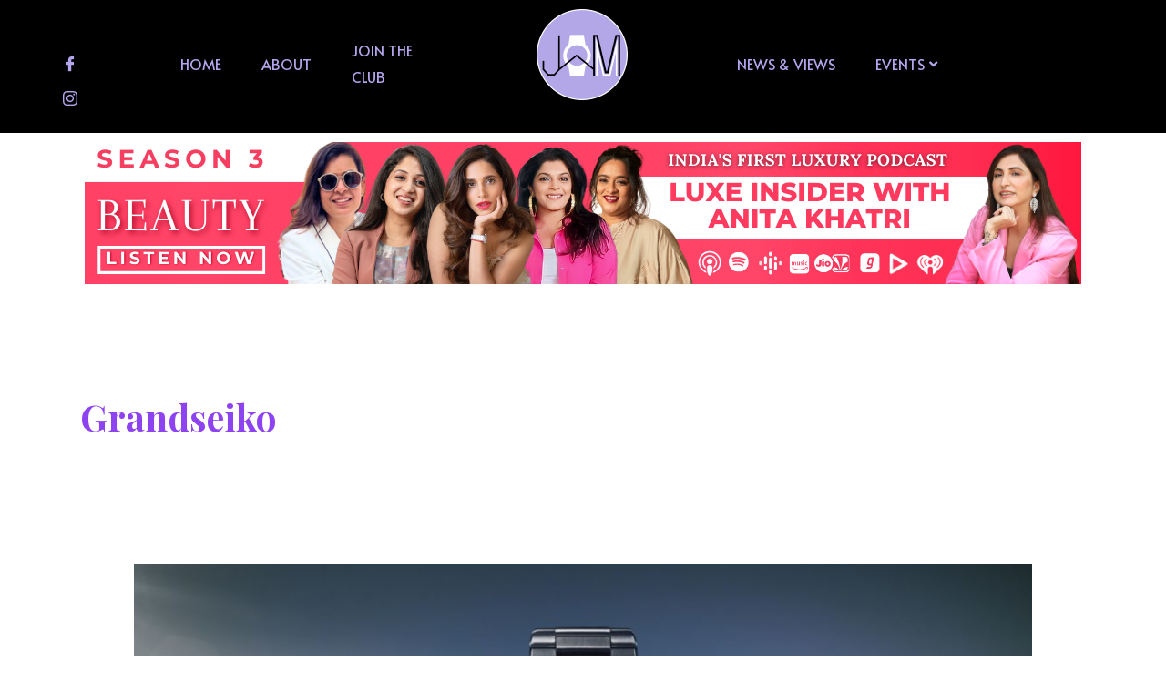

--- FILE ---
content_type: text/html; charset=utf-8
request_url: https://www.google.com/recaptcha/api2/aframe
body_size: 267
content:
<!DOCTYPE HTML><html><head><meta http-equiv="content-type" content="text/html; charset=UTF-8"></head><body><script nonce="soOUiAEBQfmpMz3gT3uzXw">/** Anti-fraud and anti-abuse applications only. See google.com/recaptcha */ try{var clients={'sodar':'https://pagead2.googlesyndication.com/pagead/sodar?'};window.addEventListener("message",function(a){try{if(a.source===window.parent){var b=JSON.parse(a.data);var c=clients[b['id']];if(c){var d=document.createElement('img');d.src=c+b['params']+'&rc='+(localStorage.getItem("rc::a")?sessionStorage.getItem("rc::b"):"");window.document.body.appendChild(d);sessionStorage.setItem("rc::e",parseInt(sessionStorage.getItem("rc::e")||0)+1);localStorage.setItem("rc::h",'1769366724976');}}}catch(b){}});window.parent.postMessage("_grecaptcha_ready", "*");}catch(b){}</script></body></html>

--- FILE ---
content_type: text/css
request_url: https://jammindia.com/wp-content/uploads/elementor/css/post-8850.css?ver=1700641224
body_size: 1118
content:
.elementor-8850 .elementor-element.elementor-element-b2ed133 > .elementor-container{max-width:1493px;}.elementor-8850 .elementor-element.elementor-element-b2ed133:not(.elementor-motion-effects-element-type-background), .elementor-8850 .elementor-element.elementor-element-b2ed133 > .elementor-motion-effects-container > .elementor-motion-effects-layer{background-color:#000000;}.elementor-8850 .elementor-element.elementor-element-b2ed133{transition:background 0.3s, border 0.3s, border-radius 0.3s, box-shadow 0.3s;margin-top:0px;margin-bottom:0px;padding:0px 0px 0px 0px;}.elementor-8850 .elementor-element.elementor-element-b2ed133 > .elementor-background-overlay{transition:background 0.3s, border-radius 0.3s, opacity 0.3s;}.elementor-8850 .elementor-element.elementor-element-baa31fb{padding:30px 0px 0px 0px;}.elementor-8850 .elementor-element.elementor-element-eef958b .ekit_social_media{text-align:center;}.elementor-8850 .elementor-element.elementor-element-eef958b .elementor-repeater-item-1bd0fc9 > a{color:#b4a4eb;background-color:#000000;}.elementor-8850 .elementor-element.elementor-element-eef958b .elementor-repeater-item-1bd0fc9 > a svg path{stroke:#b4a4eb;fill:#b4a4eb;}.elementor-8850 .elementor-element.elementor-element-eef958b .elementor-repeater-item-1bd0fc9 > a:hover{color:#FFFFFF;background-color:#3B599800;}.elementor-8850 .elementor-element.elementor-element-eef958b .elementor-repeater-item-1bd0fc9 > a:hover svg path{stroke:#FFFFFF;fill:#FFFFFF;}.elementor-8850 .elementor-element.elementor-element-eef958b .elementor-repeater-item-8ea7ff6 > a{color:#b4a4eb;}.elementor-8850 .elementor-element.elementor-element-eef958b .elementor-repeater-item-8ea7ff6 > a svg path{stroke:#b4a4eb;fill:#b4a4eb;}.elementor-8850 .elementor-element.elementor-element-eef958b .elementor-repeater-item-8ea7ff6 > a:hover{color:#FFFFFF;background-color:#3B599800;}.elementor-8850 .elementor-element.elementor-element-eef958b .elementor-repeater-item-8ea7ff6 > a:hover svg path{stroke:#FFFFFF;fill:#FFFFFF;}.elementor-8850 .elementor-element.elementor-element-eef958b .ekit_social_media > li > a{text-align:center;text-decoration:none;border-radius:50% 50% 50% 50%;width:50px;height:30px;line-height:28px;}.elementor-8850 .elementor-element.elementor-element-eef958b .ekit_social_media > li{display:inline-block;margin:4px 4px 4px 4px;}.elementor-8850 .elementor-element.elementor-element-497da1e .premium-main-nav-menu{justify-content:center;}.elementor-8850 .elementor-element.elementor-element-497da1e .premium-sub-menu .premium-sub-menu-link{justify-content:center;}.elementor-8850 .elementor-element.elementor-element-497da1e .premium-hamburger-toggle{justify-content:center;}.elementor-8850 .elementor-element.elementor-element-497da1e.premium-ham-dropdown .premium-mobile-menu-container, .elementor-8850 .elementor-element.elementor-element-497da1e.premium-nav-dropdown .premium-mobile-menu-container{justify-content:right;}.elementor-8850 .elementor-element.elementor-element-497da1e.premium-hamburger-menu .premium-main-mobile-menu > .premium-nav-menu-item > .premium-menu-link, .elementor-8850 .elementor-element.elementor-element-497da1e.premium-nav-dropdown .premium-main-mobile-menu > .premium-nav-menu-item > .premium-menu-link, .elementor-8850 .elementor-element.elementor-element-497da1e.premium-nav-slide .premium-main-mobile-menu > .premium-nav-menu-item > .premium-menu-link{justify-content:flex-start;}.elementor-8850 .elementor-element.elementor-element-497da1e.premium-nav-hor > .elementor-widget-container > .premium-nav-widget-container > .premium-ver-inner-container > .premium-nav-menu-container{height:100px;}.elementor-8850 .elementor-element.elementor-element-497da1e .premium-main-nav-menu > .premium-nav-menu-item > .premium-menu-link{font-family:"Alata", Sans-serif;font-size:16px;text-transform:uppercase;color:#b4a4eb;}.elementor-8850 .elementor-element.elementor-element-497da1e .premium-main-nav-menu > .premium-nav-menu-item > .premium-menu-link .premium-dropdown-icon{font-size:15px;}.elementor-8850 .elementor-element.elementor-element-497da1e .premium-main-nav-menu > .premium-nav-menu-item{margin:0px 0px 0px 24px;}.elementor-8850 .elementor-element.elementor-element-497da1e .premium-main-nav-menu > .premium-nav-menu-item:hover > .premium-menu-link{color:#FFFFFF;}.elementor-8850 .elementor-element.elementor-element-497da1e .premium-nav-menu-item > .premium-menu-link > .premium-item-icon{order:0;}.elementor-8850 .elementor-element.elementor-element-497da1e .premium-nav-menu-container .premium-sub-menu, .elementor-8850 .elementor-element.elementor-element-497da1e .premium-mobile-menu-container .premium-sub-menu{background-color:#9880E9;}.elementor-8850 .elementor-element.elementor-element-497da1e .premium-main-nav-menu .premium-sub-menu .premium-sub-menu-link{color:#FFFFFF;}.elementor-8850 .elementor-element.elementor-element-497da1e .premium-main-nav-menu .premium-sub-menu .premium-sub-menu-item{text-shadow:0px 0px 10px rgba(0,0,0,0.3);}.elementor-8850 .elementor-element.elementor-element-497da1e .premium-main-nav-menu .premium-sub-menu-item:hover > .premium-sub-menu-link{color:#fff;}.elementor-8850 .elementor-element.elementor-element-497da1e .premium-main-nav-menu .premium-sub-menu-item:hover > .premium-sub-menu-link .premium-dropdown-icon{color:#fff;}.elementor-8850 .elementor-element.elementor-element-497da1e .premium-sub-menu-item .premium-sub-menu-link .premium-sub-item-icon{order:0;}.elementor-8850 .elementor-element.elementor-element-497da1e > .elementor-widget-container{padding:10px 40px 0px 0px;}.elementor-8850 .elementor-element.elementor-element-497da1e{width:var( --container-widget-width, 98.408% );max-width:98.408%;--container-widget-width:98.408%;--container-widget-flex-grow:0;}.elementor-8850 .elementor-element.elementor-element-87c5464 .premium-main-nav-menu{justify-content:center;}.elementor-8850 .elementor-element.elementor-element-87c5464 .premium-sub-menu .premium-sub-menu-link{justify-content:flex-start;}.elementor-8850 .elementor-element.elementor-element-87c5464 .premium-hamburger-toggle{justify-content:center;}.elementor-8850 .elementor-element.elementor-element-87c5464.premium-ham-dropdown .premium-mobile-menu-container, .elementor-8850 .elementor-element.elementor-element-87c5464.premium-nav-dropdown .premium-mobile-menu-container{justify-content:right;}.elementor-8850 .elementor-element.elementor-element-87c5464.premium-hamburger-menu .premium-main-mobile-menu > .premium-nav-menu-item > .premium-menu-link, .elementor-8850 .elementor-element.elementor-element-87c5464.premium-nav-dropdown .premium-main-mobile-menu > .premium-nav-menu-item > .premium-menu-link, .elementor-8850 .elementor-element.elementor-element-87c5464.premium-nav-slide .premium-main-mobile-menu > .premium-nav-menu-item > .premium-menu-link{justify-content:flex-start;}.elementor-8850 .elementor-element.elementor-element-87c5464.premium-nav-hor > .elementor-widget-container > .premium-nav-widget-container > .premium-ver-inner-container > .premium-nav-menu-container{height:100px;}.elementor-8850 .elementor-element.elementor-element-87c5464 .premium-main-nav-menu > .premium-nav-menu-item > .premium-menu-link{font-family:"Alata", Sans-serif;font-size:16px;text-transform:uppercase;color:#b4a4eb;}.elementor-8850 .elementor-element.elementor-element-87c5464 .premium-main-nav-menu > .premium-nav-menu-item > .premium-menu-link .premium-dropdown-icon{font-size:15px;}.elementor-8850 .elementor-element.elementor-element-87c5464 .premium-main-nav-menu > .premium-nav-menu-item{margin:0px 0px 0px 24px;}.elementor-8850 .elementor-element.elementor-element-87c5464 .premium-main-nav-menu > .premium-nav-menu-item:hover > .premium-menu-link{color:#FFFFFF;}.elementor-8850 .elementor-element.elementor-element-87c5464 .premium-nav-menu-item > .premium-menu-link > .premium-item-icon{order:0;}.elementor-8850 .elementor-element.elementor-element-87c5464 .premium-mobile-menu-container .premium-sub-menu,
                    .elementor-8850 .elementor-element.elementor-element-87c5464.premium-nav-ver .premium-nav-menu-item.menu-item-has-children .premium-sub-menu,
                    .elementor-8850 .elementor-element.elementor-element-87c5464.premium-nav-hor .premium-nav-menu-item.menu-item-has-children .premium-sub-menu{min-width:290px;}.elementor-8850 .elementor-element.elementor-element-87c5464 .premium-nav-menu-container .premium-sub-menu, .elementor-8850 .elementor-element.elementor-element-87c5464 .premium-mobile-menu-container .premium-sub-menu{box-shadow:0px 0px 10px 0px rgba(0,0,0,0.5);background-color:#9880E9;}.elementor-8850 .elementor-element.elementor-element-87c5464 .premium-main-nav-menu .premium-sub-menu .premium-sub-menu-link{font-size:16px;color:#FFFFFF;}.elementor-8850 .elementor-element.elementor-element-87c5464 .premium-main-nav-menu .premium-sub-menu .premium-sub-menu-item{text-shadow:0px 0px 10px rgba(0,0,0,0.3);}.elementor-8850 .elementor-element.elementor-element-87c5464 .premium-main-nav-menu .premium-sub-menu-item:hover > .premium-sub-menu-link{color:#fff;}.elementor-8850 .elementor-element.elementor-element-87c5464 .premium-main-nav-menu .premium-sub-menu-item:hover > .premium-sub-menu-link .premium-dropdown-icon{color:#fff;}.elementor-8850 .elementor-element.elementor-element-87c5464 .premium-sub-menu-item .premium-sub-menu-link .premium-sub-item-icon{order:0;}.elementor-8850 .elementor-element.elementor-element-87c5464 > .elementor-widget-container{padding:10px 40px 0px 0px;}.elementor-8850 .elementor-element.elementor-element-87c5464{width:var( --container-widget-width, 98.408% );max-width:98.408%;--container-widget-width:98.408%;--container-widget-flex-grow:0;}.elementor-8850 .elementor-element.elementor-element-48b9a5d{padding:30px 0px 0px 0px;}@media(max-width:1024px){.elementor-bc-flex-widget .elementor-8850 .elementor-element.elementor-element-1cfacb9.elementor-column .elementor-widget-wrap{align-items:center;}.elementor-8850 .elementor-element.elementor-element-1cfacb9.elementor-column.elementor-element[data-element_type="column"] > .elementor-widget-wrap.elementor-element-populated{align-content:center;align-items:center;}.elementor-8850 .elementor-element.elementor-element-1cfacb9.elementor-column > .elementor-widget-wrap{justify-content:center;}.elementor-bc-flex-widget .elementor-8850 .elementor-element.elementor-element-57eb34c.elementor-column .elementor-widget-wrap{align-items:center;}.elementor-8850 .elementor-element.elementor-element-57eb34c.elementor-column.elementor-element[data-element_type="column"] > .elementor-widget-wrap.elementor-element-populated{align-content:center;align-items:center;}.elementor-bc-flex-widget .elementor-8850 .elementor-element.elementor-element-f37b2bc.elementor-column .elementor-widget-wrap{align-items:center;}.elementor-8850 .elementor-element.elementor-element-f37b2bc.elementor-column.elementor-element[data-element_type="column"] > .elementor-widget-wrap.elementor-element-populated{align-content:center;align-items:center;}.elementor-8850 .elementor-element.elementor-element-f37b2bc.elementor-column > .elementor-widget-wrap{justify-content:center;}}@media(max-width:767px){.elementor-8850 .elementor-element.elementor-element-25d0328{width:50%;}.elementor-8850 .elementor-element.elementor-element-87c5464 > .elementor-widget-container{padding:0px 0px 0px 0px;}}@media(min-width:768px){.elementor-8850 .elementor-element.elementor-element-1cfacb9{width:12.025%;}.elementor-8850 .elementor-element.elementor-element-234b908{width:30.986%;}.elementor-8850 .elementor-element.elementor-element-25d0328{width:13.836%;}.elementor-8850 .elementor-element.elementor-element-57eb34c{width:32.059%;}.elementor-8850 .elementor-element.elementor-element-f37b2bc{width:11.054%;}}@media(max-width:1024px) and (min-width:768px){.elementor-8850 .elementor-element.elementor-element-25d0328{width:50%;}}